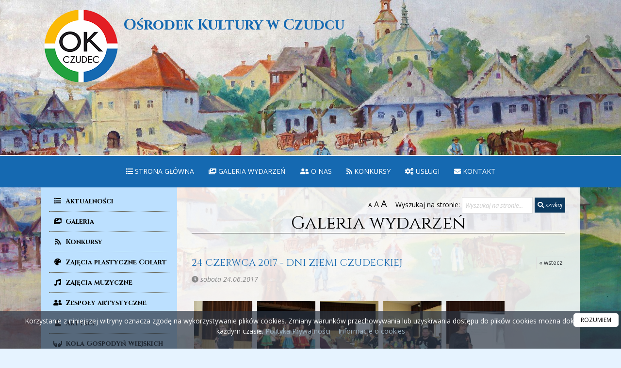

--- FILE ---
content_type: text/html; charset=UTF-8
request_url: https://ok-czudec.pl/galeria/24-czerwca-2017-dni-ziemi-czudeckiej,251
body_size: 7497
content:
<!DOCTYPE html>
<html lang="pl">
<head>

    <meta charset="utf-8">
<meta http-equiv="X-UA-Compatible" content="IE=edge">
<meta name="viewport" content="width=device-width, initial-scale=1, shrink-to-fit=no">

    <meta property="og:type" content="article" />                
            <title>Galeria - Ośrodek Kultury </title>                    
        <meta name="keywords" content="Oficjalna strona, strona OK, Ośrodek Kultury, Ośrodek Kultury w Czudcu, OK Czudec">
        <meta name="description" content="Poznaj naszą instytucję i bądź na bieżąco z wydarzeniami kulturalnymi. Zapraszamy!">
         

           
    <meta property="og:title" content="Ośrodek Kultury w Czudcu" />
    <meta property="og:url" content="https://ok-czudec.pl/galeria/24-czerwca-2017-dni-ziemi-czudeckiej,251" />
    <meta property="og:description" content="Poznaj naszą instytucję i bądź na bieżąco z wydarzeniami kulturalnymi. Zapraszamy!" />
    <meta property="og:locale" content="pl_PL" />
    <meta property="og:locale:alternate" content="en_GB" />
    <meta property="og:site_name" content="Ośrodek Kultury w Czudcu" />
       
                <meta property="og:image" content="https://ok-czudec.pl/storage/app/CmsSettings/1633347867-57e4b309a8ba8338e35d6792b5078176.jpg" />
        <meta property="og:image:alt" content="" />
        <meta property="og:image:type" content="image/jpg" />
        <meta property="og:image:width" content="1600" />
        <meta property="og:image:height" content="1067" />
                     
    
            <meta name="twitter:image" content="https://ok-czudec.pl/storage/app/CmsSettings/1633347867-57e4b309a8ba8338e35d6792b5078176.jpg" />
        <meta name="twitter:image:alt" content="" />
        
    <meta name="twitter:card" content="summary_large_image" />
    <meta name="twitter:title" content="Ośrodek Kultury w Czudcu" />
    <meta name="twitter:description" content="Poznaj naszą instytucję i bądź na bieżąco z wydarzeniami kulturalnymi. Zapraszamy!" />

<link rel="stylesheet" href="https://stackpath.bootstrapcdn.com/bootstrap/4.4.1/css/bootstrap.min.css" integrity="sha384-Vkoo8x4CGsO3+Hhxv8T/Q5PaXtkKtu6ug5TOeNV6gBiFeWPGFN9MuhOf23Q9Ifjh" crossorigin="anonymous">
<link rel="stylesheet" href="https://use.fontawesome.com/releases/v5.8.1/css/all.css" integrity="sha384-50oBUHEmvpQ+1lW4y57PTFmhCaXp0ML5d60M1M7uH2+nqUivzIebhndOJK28anvf" crossorigin="anonymous">
<link rel="stylesheet" href="https://cdnjs.cloudflare.com/ajax/libs/animate.css/3.7.2/animate.min.css">
<link rel="stylesheet" href="https://cdnjs.cloudflare.com/ajax/libs/magnific-popup.js/1.1.0/magnific-popup.css">
<link rel="stylesheet" href="https://cdnjs.cloudflare.com/ajax/libs/Swiper/4.5.1/css/swiper.min.css">
<link rel="stylesheet" href="https://cdnjs.cloudflare.com/ajax/libs/ekko-lightbox/5.3.0/ekko-lightbox.css">
<link rel="stylesheet" href="https://cdnjs.cloudflare.com/ajax/libs/OwlCarousel2/2.3.4/assets/owl.carousel.min.css">
<link rel="stylesheet" href="https://cdnjs.cloudflare.com/ajax/libs/OwlCarousel2/2.3.4/assets/owl.theme.default.min.css">
<link rel="stylesheet" href="https://cdn.jsdelivr.net/npm/lightgallery.js@1.4.0/dist/css/lightgallery.min.css">
<link rel="stylesheet" href="https://ok-czudec.pl/themes/plugins/bootnavbar.css">
<link rel="stylesheet" href="https://ok-czudec.pl/themes/plugins/simple-calendar.css">
<link rel="stylesheet" href="https://ok-czudec.pl/themes/psi.css">
<link rel="stylesheet" href="https://ok-czudec.pl/themes/c/style.css"> 
<!-- HTML5 Shim and Respond.js IE8 support of HTML5 elements and media queries -->
<!-- WARNING: Respond.js doesn't work if you view the page via file:// -->
<!--[if lt IE 9]>
    <script src="https://oss.maxcdn.com/libs/html5shiv/3.7.0/html5shiv.js"></script>
    <script src="https://oss.maxcdn.com/libs/respond.js/1.4.2/respond.min.js"></script>
<![endif]-->
<link rel="apple-touch-icon" sizes="180x180" href="https://ok-czudec.pl/favicon/apple-touch-icon.png">
<link rel="icon" type="image/png" sizes="32x32" href="https://ok-czudec.pl/favicon/favicon-32x32.png">
<link rel="icon" type="image/png" sizes="16x16" href="https://ok-czudec.pl/favicon/favicon-16x16.png">
<link rel="manifest" href="https://ok-czudec.pl/favicon/site.webmanifest">
<link rel="mask-icon" href="https://ok-czudec.pl/favicon/safari-pinned-tab.svg" color="#5bbad5">
<meta name="msapplication-TileColor" content="#da532c">
<meta name="theme-color" content="#ffffff">
             <link href="https://fonts.googleapis.com/css?family=Open+Sans:400,400i,700&amp;subset=latin-ext" rel="stylesheet">
    <link href="https://fonts.googleapis.com/css?family=Cinzel:400,700&display=swap" rel="stylesheet">
    <link href="https://fonts.googleapis.com/css?family=Montserrat:400,400i,700,700i&display=swap&subset=latin-ext"
          rel="stylesheet">

        
</head>

<body      style="background-image: url('https://ok-czudec.pl/storage/app/CmsSettings/1601982489-76b8c4de421c0c26d5c7688ffe053541_hd.jpg')">
<header class="fixed-top">
    <div class="bg" style="background-image: url('https://ok-czudec.pl/storage/app/CmsSettings/1602740909-c0aa4884ef4501a9eecd6ddbe77885b2.jpg')"></div>
        <div class="container logo-container">
        <a class="navbar-brand" href="/">
            <img src="https://ok-czudec.pl/storage/app/CmsSettings/1599652672-09b353a4bd5348a4152f33e1b2b7c56e.png" alt=""/>
            <h1>Ośrodek Kultury  w Czudcu</h1>
        </a>
    </div>
    <nav class="navbar navbar-expand-sm" id="header_navbar">
        <a class="navbar-brand" href="/">

            Ośrodek Kultury <span>w Czudcu</span>
            <small><br/></small>
        </a>
        <button class="navbar-toggler float-right" type="button" data-toggle="collapse" data-target="#menu_mobile2"
                aria-controls="menu_mobile2" aria-expanded="false" aria-label="rozwiń/zwiń menu">
            <i class="fa fa-bars"></i>
        </button>
        <div class="collapse navbar-collapse" id="menu_mobile2">
            <ul class="navbar-nav ml-auto">
                <li id="tt11" role="menuitem"
        class="  ">
        <a href="/aktualnosci"
           title="Strona główna"
             >
                            <span class="my-i"><i class="fa fa-list"></i></span><br/>
                        Strona główna
        </a>
            </li>
                
    <li id="tt122" role="menuitem"
        class="  ">
        <a href="/galeria"
           title="Galeria wydarzeń"
             >
                            <span class="my-i"><i class="fa fa-images"></i></span><br/>
                        Galeria wydarzeń
        </a>
            </li>
                
    <li id="tt123" role="menuitem"
        class="  ">
        <a href="/o-nas"
           title="O nas"
             >
                            <span class="my-i"><i class="fa fa-user-friends"></i></span><br/>
                        O nas
        </a>
            </li>
                
    <li id="tt134" role="menuitem"
        class="  ">
        <a href="/konkursy"
           title="Konkursy"
             >
                            <span class="my-i"><i class="fa fa-rss"></i></span><br/>
                        Konkursy
        </a>
            </li>
                
    <li id="tt141" role="menuitem"
        class="  ">
        <a href="/uslugi"
           title="Usługi"
             >
                            <span class="my-i"><i class="fa fa-cogs"></i></span><br/>
                        Usługi
        </a>
            </li>
                
    <li id="tt15" role="menuitem"
        class="  ">
        <a href="/kontakt"
           title="Kontakt"
             >
                            <span class="my-i"><i class="fa fa-envelope"></i></span><br/>
                        Kontakt
        </a>
            </li>
                            </ul>
        </div>
    </nav>

</header>


<div class="container">
    <div class="page-with-sidebar">
                    <div class="sidebar">
                <nav class="navbar navbar-expand-sm" id="menu_sidebar">

                    <a class="navbar-brand" href="/">
                        Ośrodek Kultury <span>w Czudcu</span>
                        <small><br/></small>
                    </a>
                    <button class="navbar-toggler float-right" type="button" data-toggle="collapse"
                            data-target="#menu_mobile" aria-controls="menu_mobile" aria-expanded="false"
                            aria-label="rozwiń/zwiń menu">
                        <i class="fa fa-bars"></i>
                    </button>
                    <div class="collapse navbar-collapse" id="menu_mobile">
                        <ul class="navbar-nav">
                            <li id="h25"
        class=" ">
        <a href="/aktualnosci" title="Aktualności"
           >
            <span class="my-i"><i class="fa fa-list"></i></span><br/>
                        Aktualności
        </a>
            </li>
    <li id="h18"
        class=" ">
        <a href="/galeria" title="Galeria"
           >
            <span class="my-i"><i class="fa fa-images"></i></span><br/>
                        Galeria
        </a>
            </li>
    <li id="h35"
        class=" ">
        <a href="/konkursy" title="Konkursy"
           >
            <span class="my-i"><i class="fa fa-rss"></i></span><br/>
                        Konkursy
        </a>
            </li>
    <li id="h12"
        class=" dropdown  ">
        <a href="/zajecia" title="Zajęcia plastyczne Colart"
            class="dropdown-toggle"
           data-toggle="dropdown" data-hover="dropdown" data-delay="1000">
            <span class="my-i"><i class="fas fa-palette"></i></span><br/>
                        Zajęcia plastyczne Colart
        </a>
                    <ul class="dropdown-menu" role="menu">
                                    <li id="3" role="menuitem">
                        <a href="/zajecia/1-gr-pastelki,3" title="1 gr.  Pastelki">
                            1 gr.  Pastelki
                        </a>
                    </li>
                                    <li id="4" role="menuitem">
                        <a href="/zajecia/2-gr-kropeczki,4" title="2 gr. Kropeczki">
                            2 gr. Kropeczki
                        </a>
                    </li>
                                    <li id="5" role="menuitem">
                        <a href="/zajecia/3-gr-zabki,5" title="3 gr. Żabki">
                            3 gr. Żabki
                        </a>
                    </li>
                                    <li id="6" role="menuitem">
                        <a href="/zajecia/4-gr-impresja,6" title="4 gr. Impresja">
                            4 gr. Impresja
                        </a>
                    </li>
                                    <li id="1" role="menuitem">
                        <a href="/zajecia/zajecia-plastyczne-colart,1" title="ZAJĘCIA PLASTYCZNE COLART">
                            ZAJĘCIA PLASTYCZNE COLART
                        </a>
                    </li>
                            </ul>
            </li>
    <li id="h40"
        class=" ">
        <a href="/zajecia-muzyczne" title="Zajęcia muzyczne"
           >
            <span class="my-i"><i class="fas fa-music"></i></span><br/>
                        Zajęcia muzyczne
        </a>
            </li>
    <li id="h13"
        class=" dropdown  ">
        <a href="/zespoly-artystyczne" title="Zespoły artystyczne"
            class="dropdown-toggle"
           data-toggle="dropdown" data-hover="dropdown" data-delay="1000">
            <span class="my-i"><i class="fa fa-user-friends"></i></span><br/>
                        Zespoły artystyczne
        </a>
                    <ul class="dropdown-menu" role="menu">

                                    <li id="1" role="menuitem">
                        <a href="/zespoly-artystyczne/chor-szafranowe-nutki,1" title="CHÓR SZAFRANOWE NUTKI">
                            CHÓR SZAFRANOWE NUTKI
                        </a>
                    </li>
                                    <li id="7" role="menuitem">
                        <a href="/zespoly-artystyczne/dixie-czucz-band,7" title="DIXIE CZUCZ BAND">
                            DIXIE CZUCZ BAND
                        </a>
                    </li>
                                    <li id="6" role="menuitem">
                        <a href="/zespoly-artystyczne/kapela-galicyjska,6" title="KAPELA GALICYJSKA">
                            KAPELA GALICYJSKA
                        </a>
                    </li>
                                    <li id="3" role="menuitem">
                        <a href="/zespoly-artystyczne/kapela-ludowa-z-czudca,3" title="KAPELA LUDOWA Z CZUDCA">
                            KAPELA LUDOWA Z CZUDCA
                        </a>
                    </li>
                                    <li id="8" role="menuitem">
                        <a href="/zespoly-artystyczne/zajecia-z-tanca-nowoczesnego,8" title="ZAJĘCIA Z TAŃCA NOWOCZESNEGO">
                            ZAJĘCIA Z TAŃCA NOWOCZESNEGO
                        </a>
                    </li>
                                    <li id="4" role="menuitem">
                        <a href="/zespoly-artystyczne/zespol-piesni-i-tanca-zaborowiacy,4" title="ZESPÓŁ PIEŚNI I TAŃCA „ZABOROWIACY”">
                            ZESPÓŁ PIEŚNI I TAŃCA „ZABOROWIACY”
                        </a>
                    </li>
                                    <li id="2" role="menuitem">
                        <a href="/zespoly-artystyczne/zespol-tanca-estradowego-libretto,2" title="ZESPÓŁ TAŃCA ESTRADOWEGO LIBRETTO">
                            ZESPÓŁ TAŃCA ESTRADOWEGO LIBRETTO
                        </a>
                    </li>
                            </ul>
            </li>
    <li id="h8"
        class=" ">
        <a href="/artysci" title="Artyści"
           >
            <span class="my-i"><i class="fa fa-user"></i></span><br/>
                        Artyści
        </a>
            </li>
    <li id="h14"
        class=" dropdown  ">
        <a href="/kola-gospodyn-wiejskich" title="Koła Gospodyń Wiejskich"
            class="dropdown-toggle"
           data-toggle="dropdown" data-hover="dropdown" data-delay="1000">
            <span class="my-i"><i class="fa fa-hands"></i></span><br/>
                        Koła Gospodyń Wiejskich
        </a>
                    <ul class="dropdown-menu" role="menu">
                                    <li id="1" role="menuitem">
                        <a href="/kola-gospodyn-wiejskich/kolo-gospodyn-wiejskich-w-czudcu,1" title="Koło Gospodyń Wiejskich w Czudcu">
                            Koło Gospodyń Wiejskich w Czudcu
                        </a>
                    </li>
                                    <li id="3" role="menuitem">
                        <a href="/kola-gospodyn-wiejskich/kolo-gospodyn-wiejskich-w-pstragowej,3" title="Koło Gospodyń Wiejskich w Pstrągowej">
                            Koło Gospodyń Wiejskich w Pstrągowej
                        </a>
                    </li>
                                    <li id="4" role="menuitem">
                        <a href="/kola-gospodyn-wiejskich/kolo-gospodyn-wiejskich-w-wyznem,4" title="Koło Gospodyń Wiejskich w Wyżnem">
                            Koło Gospodyń Wiejskich w Wyżnem
                        </a>
                    </li>
                                    <li id="5" role="menuitem">
                        <a href="/kola-gospodyn-wiejskich/kolo-gospodyn-wiejskich-w-zaborowie,5" title="Koło Gospodyń Wiejskich w Zaborowie">
                            Koło Gospodyń Wiejskich w Zaborowie
                        </a>
                    </li>
                                    <li id="2" role="menuitem">
                        <a href="/kola-gospodyn-wiejskich/kolo-gospodyn-wiejskich-z-nowej-wsi,2" title="Koło Gospodyń Wiejskich z Nowej Wsi">
                            Koło Gospodyń Wiejskich z Nowej Wsi
                        </a>
                    </li>
                            </ul>
            </li>
    <li id="h48"
        class=" ">
        <a href="/oferta-warsztatowa" title="Oferta warsztatowa"
           >
            <span class="my-i"><i class="fa fa-film"></i></span><br/>
                        Oferta warsztatowa
        </a>
            </li>
    <li id="h45"
        class=" ">
        <a href="/pliki-do-pobrania" title="Rekrutacja"
           >
            <span class="my-i"><i class="fa fa-link"></i></span><br/>
                        Rekrutacja
        </a>
            </li>
    <li id="h28"
        class=" ">
        <a href="/o-nas" title="O nas"
           >
            <span class="my-i"><i class="fa fa-user-friends"></i></span><br/>
                        O nas
        </a>
            </li>
    <li id="h16"
        class=" ">
        <a href="/wydawnictwo" title="Wydawnictwo"
           >
            <span class="my-i"><i class="fa fa-file-alt"></i></span><br/>
                        Wydawnictwo
        </a>
            </li>
    <li id="h15"
        class=" ">
        <a href="/tpzcz" title="TOWARZYSTWO PZCZ"
           >
            <span class="my-i"><i class="fa fa-heart"></i></span><br/>
                        TOWARZYSTWO PZCZ
        </a>
            </li>
    <li id="h38"
        class=" ">
        <a href="/kalendarz" title="Kalendarz"
           >
            <span class="my-i"><i class="fa fa-calendar-alt"></i></span><br/>
                        Kalendarz
        </a>
            </li>
    <li id="h43"
        class=" ">
        <a href="/uslugi" title="Usługi"
           >
            <span class="my-i"><i class="fa fa-cogs"></i></span><br/>
                        Usługi
        </a>
            </li>
    <li id="h24"
        class=" ">
        <a href="/kontakt" title="Kontakt"
           >
            <span class="my-i"><i class="fa fa-envelope"></i></span><br/>
                        Kontakt
        </a>
            </li>
    <li id="h54"
        class=" dropdown  ">
        <a href="/plener" title="Plener rysunkowy Czudrys"
            class="dropdown-toggle"
           data-toggle="dropdown" data-hover="dropdown" data-delay="1000">
                        Plener rysunkowy Czudrys
        </a>
                    <ul class="dropdown-menu" role="menu">
                                    <li id="1" role="menuitem">
                        <a href="/plener/czudrys-1,1" title="Czudrys 1">
                            Czudrys 1
                        </a>
                    </li>
                                    <li id="3" role="menuitem">
                        <a href="/plener/czudrys-2,3" title="Czudrys 2">
                            Czudrys 2
                        </a>
                    </li>
                                    <li id="4" role="menuitem">
                        <a href="/plener/czudrys-3,4" title="Czudrys 3">
                            Czudrys 3
                        </a>
                    </li>
                                    <li id="5" role="menuitem">
                        <a href="/plener/czudrys-4,5" title="Czudrys 4">
                            Czudrys 4
                        </a>
                    </li>
                                    <li id="6" role="menuitem">
                        <a href="/plener/czudrys-5,6" title="Czudrys 5">
                            Czudrys 5
                        </a>
                    </li>
                                    <li id="7" role="menuitem">
                        <a href="/plener/czudrys-6,7" title="Czudrys 6">
                            Czudrys 6
                        </a>
                    </li>
                            </ul>
            </li>
    <li id="h56"
        class=" ">
        <a href="/kpo-dla-kultury" title="KPO DLA KULTURY"
           >
            <span class="my-i"><i class="fa fa-link"></i></span><br/>
                        KPO DLA KULTURY
        </a>
            </li>
                        </ul>
                    </div>

                </nav>

                <div class="tile wow fadeInUp animated">
    <span><a href="https://www.facebook.com/O%C5%9Brodek-Kultury-w-Czudcu-673160896134318/"
                                                              target="_blank"><img src="/themes/fb.png"
                                                                                   style="height:50px"
                                                                                   alt="Strona na Facebook"/></a></span>     &nbsp; <span><a href="https://www.youtube.com/channel/UC1n7CeEruRlfE5izt-eAKOQ"
                                                                     target="_blank"><img src="/themes/yt.png"
                                                                                          style="height:50px"
                                                                                          alt="Kanał na YouTube"/></a></span>
</div>

<div class="tile wow fadeInUp animated">
    <div class="tile-icon"><i class="fa fa-home"></i></div>
    <h2>Godziny pracy</h2>
    <p><strong>poniedziałek-wtorek</strong><br />8:00-16:00</p>
<p><strong>środa - piątek</strong><br />7:00 &ndash; 15:00</p>
    <a href="/kontakt" class="button">Więcej informacji <i class="fa fa-angle-double-right"></i></a>
</div>

<div class="tile wow fadeInUp animated">
    <h2>Imieniny:</h2>

    <h3>
        24.01
        <br/>Felicji, Franciszka, Rafa?a    </h3>
    <p>Wszystkim solenizantom składamy najserdeczniejsze życzenia!</p>
</div>

    <div class="tile wow fadeInUp animated" style=" margin-top:10px">
        <div class="simplecalendar"></div>
    </div>

            </div>

            <div class="page-content">
                <div class="col-sm-12 content  ">
                                            <div class="page-title-c">
                                                            <div class="row no-gutters">
                                    <div class="col searchmy">
                                        <form action="/search/" method="get" class="form-inline">
                                            <span class="enlarge_font">
                                                <a href="#" class="font-size1" title="Czcionka normalna">A</a>
                                                <a href="#" class="font-size2" title="Czcionka powiększona">A</a>
                                                <a href="#" class="font-size3" title="Czcionka duża">A</a>
                                            </span> &nbsp;
                                            <label class="inline" for="search">Wyszukaj na stronie:</label>
                                            <input type="text" autocomplete="off" name="search" id="search"
                                                   placeholder="Wyszukaj na stronie..."
                                                   aria-label="Wyszukaj na stronie..."
                                                   value=""
                                                   class="form-control"
                                            />
                                            <button type="submit" class="btn button">
                                                <i class="fa fa-search"></i> szukaj                                            </button>
                                        </form>
                                    </div>
                                </div>
                                <h2><a href="/galeria/">Galeria wydarzeń</a></h2>
                                                    </div>

                    
                    <div class="row no-gutters">
     <div class="col-sm-12">
      <div class="btn-group btn-group-xs fright" role="group" aria-label="...">
            <a href="https://ok-czudec.pl" class="btn btn-default">&laquo; wstecz</a> 
        </div><h3>24 CZERWCA 2017 - DNI ZIEMI CZUDECKIEJ</h3>  
        <p><em><i class="fa fa-clock"></i> sobota 24.06.2017</em></p>
        <p></p>  
     </div>
</div>
<div class="row gallery no-gutters " id="lightgallery" style="visibility: visible; animation-name: fadeInLeft;">
    
    
                    <a href="/storage/app/Gallery/1596636683-1722375f3f5aea9e3376a7ad3e438a22.jpg" class="lightbox thumbnail"
               data-gallery="gallery-name" title="1122205389.jpg"
               style="background-image: url('/storage/app/Gallery/1596636683-1722375f3f5aea9e3376a7ad3e438a22_th.jpg')"></a>
        
                                    <a class="thumbnail lightbox" href="/storage/app/Gallery/1596636683-ab81059ec3ad925c0bcb5a0c0ee865a4.jpg" data-gallery="gallery-name" title="1216637213.jpg"
                   style="background-image: url('/storage/app/Gallery/1596636683-ab81059ec3ad925c0bcb5a0c0ee865a4_th.jpg')"></a>
                                                <a class="thumbnail lightbox" href="/storage/app/Gallery/1596636684-f255bfbe445639a3751c97331a6f094e.jpg" data-gallery="gallery-name" title="1231929717.jpg"
                   style="background-image: url('/storage/app/Gallery/1596636684-f255bfbe445639a3751c97331a6f094e_th.jpg')"></a>
                                                <a class="thumbnail lightbox" href="/storage/app/Gallery/1596636684-102a8b33c99276d7dbc585db383cf2e3.jpg" data-gallery="gallery-name" title="1469466160.jpg"
                   style="background-image: url('/storage/app/Gallery/1596636684-102a8b33c99276d7dbc585db383cf2e3_th.jpg')"></a>
                                                <a class="thumbnail lightbox" href="/storage/app/Gallery/1596636684-bd814f50094474487dae62d081c80221.jpg" data-gallery="gallery-name" title="152190702.jpg"
                   style="background-image: url('/storage/app/Gallery/1596636684-bd814f50094474487dae62d081c80221_th.jpg')"></a>
                                                <a class="thumbnail lightbox" href="/storage/app/Gallery/1596636684-b11ec7c08a55edcca27690a9b1903617.jpg" data-gallery="gallery-name" title="1541668235.jpg"
                   style="background-image: url('/storage/app/Gallery/1596636684-b11ec7c08a55edcca27690a9b1903617_th.jpg')"></a>
                                                <a class="thumbnail lightbox" href="/storage/app/Gallery/1596636684-18ba2f7adfc82562f44c807d7b6d19c7.jpg" data-gallery="gallery-name" title="1557984538.jpg"
                   style="background-image: url('/storage/app/Gallery/1596636684-18ba2f7adfc82562f44c807d7b6d19c7_th.jpg')"></a>
                                                <a class="thumbnail lightbox" href="/storage/app/Gallery/1596636685-c61295617a812e803ac2fe976eab6949.jpg" data-gallery="gallery-name" title="1981053046.jpg"
                   style="background-image: url('/storage/app/Gallery/1596636685-c61295617a812e803ac2fe976eab6949_th.jpg')"></a>
                                                <a class="thumbnail lightbox" href="/storage/app/Gallery/1596636685-a4d2e7d762e554904af993c1f86bbde9.jpg" data-gallery="gallery-name" title="1984075844.jpg"
                   style="background-image: url('/storage/app/Gallery/1596636685-a4d2e7d762e554904af993c1f86bbde9_th.jpg')"></a>
                                                <a class="thumbnail lightbox" href="/storage/app/Gallery/1596636685-ec419226e9fd3174311861301e8166f3.jpg" data-gallery="gallery-name" title="2000901675.jpg"
                   style="background-image: url('/storage/app/Gallery/1596636685-ec419226e9fd3174311861301e8166f3_th.jpg')"></a>
                                                <a class="thumbnail lightbox" href="/storage/app/Gallery/1596636685-fc8999cf9a98b677a5afa8fcda7cdc7a.jpg" data-gallery="gallery-name" title="2122098027.jpg"
                   style="background-image: url('/storage/app/Gallery/1596636685-fc8999cf9a98b677a5afa8fcda7cdc7a_th.jpg')"></a>
                                                <a class="thumbnail lightbox" href="/storage/app/Gallery/1596636685-f7c8e8cdcf2ad8c9a9343a6a0d8c8499.jpg" data-gallery="gallery-name" title="256082349.jpg"
                   style="background-image: url('/storage/app/Gallery/1596636685-f7c8e8cdcf2ad8c9a9343a6a0d8c8499_th.jpg')"></a>
                                                <a class="thumbnail lightbox" href="/storage/app/Gallery/1596636685-3928abba5191e60e9751d04dedbd51ab.jpg" data-gallery="gallery-name" title="297495050.jpg"
                   style="background-image: url('/storage/app/Gallery/1596636685-3928abba5191e60e9751d04dedbd51ab_th.jpg')"></a>
                                                <a class="thumbnail lightbox" href="/storage/app/Gallery/1596636686-8ddef45623e00eda48d4e3e8ccf6ff4c.jpg" data-gallery="gallery-name" title="362303750.jpg"
                   style="background-image: url('/storage/app/Gallery/1596636686-8ddef45623e00eda48d4e3e8ccf6ff4c_th.jpg')"></a>
                                                <a class="thumbnail lightbox" href="/storage/app/Gallery/1596636686-5b143ebe7c8c58bfaf324fe45ac9169a.jpg" data-gallery="gallery-name" title="467461985.jpg"
                   style="background-image: url('/storage/app/Gallery/1596636686-5b143ebe7c8c58bfaf324fe45ac9169a_th.jpg')"></a>
                                                <a class="thumbnail lightbox" href="/storage/app/Gallery/1596636686-3eaa98ddca6601755f91b86888ebc86d.jpg" data-gallery="gallery-name" title="579968845.jpg"
                   style="background-image: url('/storage/app/Gallery/1596636686-3eaa98ddca6601755f91b86888ebc86d_th.jpg')"></a>
                                                <a class="thumbnail lightbox" href="/storage/app/Gallery/1596636686-1ac5ca5e3db8f1e4276cc11678b300a1.jpg" data-gallery="gallery-name" title="71296894.jpg"
                   style="background-image: url('/storage/app/Gallery/1596636686-1ac5ca5e3db8f1e4276cc11678b300a1_th.jpg')"></a>
                                                <a class="thumbnail lightbox" href="/storage/app/Gallery/1596636686-ec33660c7ab0bfc62086a41e6b0d3574.jpg" data-gallery="gallery-name" title="754954214.jpg"
                   style="background-image: url('/storage/app/Gallery/1596636686-ec33660c7ab0bfc62086a41e6b0d3574_th.jpg')"></a>
                                                <a class="thumbnail lightbox" href="/storage/app/Gallery/1596636686-1adf0d8d49ca7fc006a07b8dac458f88.jpg" data-gallery="gallery-name" title="876061215.jpg"
                   style="background-image: url('/storage/app/Gallery/1596636686-1adf0d8d49ca7fc006a07b8dac458f88_th.jpg')"></a>
                                                <a class="thumbnail lightbox" href="/storage/app/Gallery/1596636687-c2496a246f6629fe16e3bfa0fbdb3845.jpg" data-gallery="gallery-name" title="880065855.jpg"
                   style="background-image: url('/storage/app/Gallery/1596636687-c2496a246f6629fe16e3bfa0fbdb3845_th.jpg')"></a>
                                                <a class="thumbnail lightbox" href="/storage/app/Gallery/1596636687-6805028bf722c2acfe30fe2988be5165.jpg" data-gallery="gallery-name" title="998039411.jpg"
                   style="background-image: url('/storage/app/Gallery/1596636687-6805028bf722c2acfe30fe2988be5165_th.jpg')"></a>
                    
    </div>



                    
                </div>
            </div>

        
    </div>
</div>


<!-- Footer -->
<footer class=" wow fadeInUp">
    <div class="container">

        <div class="row">
            <div class="col-sm-3 footer-box">
    <h3>RODO</h3>
    <ul>
                <li id="10"><a href="/ochrona-danych">Ochrona danych</a>
                    </li>
                <li id="19"><a href="/polityka-prywatnosci">Polityka prywatności</a>
                    </li>
                <li id="49"><a href="/deklaracja-dostepnosci">Deklaracja dostępności</a>
                    </li>
            </ul>
    </div>

<div class="col-sm-3 footer-box">
    <h3>Nasza działalność</h3>
    <ul>
                <li id="33"><a href="/artysci">Artyści</a>
                    </li>
                <li id="30"><a href="/zajecia-artystyczne">Zajęcia plastyczne Colart</a>
                    </li>
                <li id="39"><a href="/zajecia-muzyczne">Zajęcia muzyczne</a>
                    </li>
                <li id="31"><a href="/zespoly-artystyczne">Zespoły artystyczne</a>
                    </li>
                <li id="32"><a href="/kola-gospodyn-wiejskich">Koła Gospodyń Wiejskich</a>
                    </li>
                <li id="47"><a href="/oferta-warsztatowa">Oferta warsztatowa</a>
                    </li>
                <li id="42"><a href="/uslugi">Usługi</a>
                    </li>
                <li id="6"><a href="/kontakt">Kontakt</a>
                    </li>
            </ul>
    </div>

<div class="col-sm-3 footer-box">
    <h3>Aktualności</h3>
    <ul>
                <li id="2"><a href="/aktualnosci">Aktualności</a>
                    </li>
                <li id="17"><a href="/galeria">Galeria</a>
                    </li>
                <li id="37"><a href="/kalendarz">Kalendarz</a>
                    </li>
            </ul>
    </div>

            <div class="col-sm-3 footer-box">
                <h4>Kontakt</h4>
                <div class="footer-box-text footer-box-text-contact">
                    <p style="font-weight:bold">Ośrodek Kultury w Czudcu</p>
                    <p><i
                            class="fas fa-map-marker-alt"></i> ul. Świętego Marcina 3
                        , 38-120 Czudec</p>                    <p><i class="fa fa-phone"></i> Tel.                        : +48 603 326 881</p>                    <p><i class="fa fa-phone"></i> Tel.                        : (17) 27 72 444</p>                    <p><i class="fa fa-envelope"></i> E-mail: <a
                            href="mailto:ok@czudec.pl">ok@czudec.pl</a>
                    </p>                    <img src="https://ok-czudec.pl/themes/herb.png" style="width:100px" alt=""/>
                </div>
            </div>

        </div>
        <div class="row">
            <div class="col-sm-12">
                <p></p>
<p>ADMINISTRATOREM DANYCH OSOBOWYCH JEST OŚRODEK KULTURY W CZUDCU, INSPEKTOR OCHRONY DANYCH OSOBOWYCH - DANIEL PANEK, kontakt - daneosobowe@czudec.pl</p>
            </div>
        </div>
    </div>
    <div class="copyright">
        <div class="container">
            <div class="row">
                <div class="col-sm-12">
                    <p>Copyright &copy; 2026 <strong>Ośrodek Kultury</strong>
                        - Wszystkie prawa zastrzeżone.</p>
                </div>
            </div>
        </div>
    </div>
</footer>


<div id="simplecookienotification_v01"
     style="display: block; z-index: 99999; min-height: 35px; width: 100%; position: fixed; background: rgba(43, 54, 67, 0.7); border: 0px rgb(160, 178, 192); text-align: center; right: 0px; color: #fff; bottom: 0px; left: 0px;">
    <div style="padding:10px; margin-left:15px; margin-right:15px; font-size:14px; font-weight:normal;">
        <p><span id="simplecookienotification_v01_powiadomienie">Korzystanie z niniejszej witryny oznacza zgodę na wykorzystywanie plik&oacute;w cookies. Zmiany warunk&oacute;w przechowywania lub uzyskiwania dostępu do plik&oacute;w cookies można dokonać w każdym czasie.</span><a id="simplecookienotification_v01_polityka" href="/polityka-prywatnosci" style="color: #a0b2c0;"> Polityka Prywatności</a><span id="br_pc2_title_html"> &nbsp;&nbsp; </span> <a id="simplecookienotification_v01_info" href="http://jakwylaczyccookie.pl/jak-wylaczyc-pliki-cookies/" style="color: #a0b2c0;">Informacje o cookies</a></p><div id="jwc_hr1" style="height: 10px; display: none;"></div>
        <a id="okbutton"
           href="javascript:simplecookienotification_v01_create_cookie('simplecookienotification_v01',1,7);"
           style="position: absolute; background: #fff; color: #000; padding: 5px 15px; text-decoration: none; font-size: 12px; font-weight: normal; border: 0px solid rgb(43, 54, 67); border-radius: 5px; top: 5px; right: 5px;">ROZUMIEM</a>
        <div id="jwc_hr2" style="height: 10px; display: none;"></div>
    </div>
</div>
</body>

<script src="https://code.jquery.com/jquery-3.4.1.min.js"></script>
<script src="https://cdn.jsdelivr.net/npm/lightgallery.js@1.4.0/lib/js/lg-utils.min.js"></script>
<script src="https://cdn.jsdelivr.net/npm/lightgallery.js@1.4.0/lib/js/lightgallery.min.js"></script>
<script src="https://cdnjs.cloudflare.com/ajax/libs/popper.js/1.12.9/umd/popper.min.js" integrity="sha384-ApNbgh9B+Y1QKtv3Rn7W3mgPxhU9K/ScQsAP7hUibX39j7fakFPskvXusvfa0b4Q" crossorigin="anonymous"></script>
<script src="https://stackpath.bootstrapcdn.com/bootstrap/4.4.1/js/bootstrap.min.js" integrity="sha384-wfSDF2E50Y2D1uUdj0O3uMBJnjuUD4Ih7YwaYd1iqfktj0Uod8GCExl3Og8ifwB6" crossorigin="anonymous"></script>
<script src="https://cdnjs.cloudflare.com/ajax/libs/ekko-lightbox/5.3.0/ekko-lightbox.min.js"></script> 
<script src="https://cdnjs.cloudflare.com/ajax/libs/wow/1.1.2/wow.min.js"></script>
<script src="https://cdnjs.cloudflare.com/ajax/libs/magnific-popup.js/1.1.0/jquery.magnific-popup.js"></script>
<script src="https://cdnjs.cloudflare.com/ajax/libs/retina.js/2.1.3/retina.min.js"></script>        
<script src="https://cdnjs.cloudflare.com/ajax/libs/filterizr/2.2.3/jquery.filterizr.min.js"></script>
<script src="https://cdnjs.cloudflare.com/ajax/libs/Swiper/4.5.1/js/swiper.min.js"></script>
<script src="https://cdnjs.cloudflare.com/ajax/libs/OwlCarousel2/2.3.4/owl.carousel.min.js"></script>
 

<script src="https://ok-czudec.pl/themes/plugins/bootnavbar.js"></script>
<script src="https://ok-czudec.pl/themes/plugins/cookies.js"></script>
<script src="https://ok-czudec.pl/themes/plugins/simple-calendar.js"></script>

<script src="https://ok-czudec.pl/themes/c/scripts.js"></script> 
<script src="https://ok-czudec.pl/themes/psi.js"></script>

<script>
$(function () {
    console.log(new Date(1598090400).toDateString()) 
    $(".simplecalendar").simpleCalendar({
        displayYear: true,
        displayEvent: true,
        disableEventDetails: false,
        disableEmptyDetails: true,
        months: ['styczeń', 'luty', 'marzec', 'kwiecień', 'maj', 'czerwiec', 'lipiec', 'sierpień', 'wrzesień', 'październik', 'listopad', 'grudzień'],
        days: ['nd', 'pn', 'wt', 'śr', 'czw', 'pt', 'so'],
        fixedStartDay: true,
        events: [
                        
        ],
        onInit: function (calendar) {},
        onMonthChange: function (month, year) {},
        onDateSelect: function (date, events) {}
    });
});
</script>

 
</html>


--- FILE ---
content_type: text/css
request_url: https://ok-czudec.pl/themes/psi.css
body_size: -165
content:
 .video-container {width:100%}
 .enlarge_font {padding-right:5px}    
 .content .btn-group .enlarge_font a{padding: 0 1px}    
 .font-size1 {font-size: 12px}
 .font-size2 {font-size: 16px}
 .font-size3 {font-size: 20px}
 body {
  position: relative;
}

--- FILE ---
content_type: application/javascript
request_url: https://ok-czudec.pl/themes/c/scripts.js
body_size: -195
content:
$(function () {
$('#menu_sidebar,#header_navbar').bootnavbar({'animation': false});
});

--- FILE ---
content_type: application/javascript
request_url: https://ok-czudec.pl/themes/plugins/cookies.js
body_size: 48
content:
var galTable = new Array();
var galx = 0;
function simplecookienotification_v01_create_cookie(name, value, days) {
    if (days) {
        var date = new Date();
        date.setTime(date.getTime() + (days * 24 * 60 * 60 * 1000));
        var expires = "; expires=" + date.toGMTString();
    } else
        var expires = "";
    document.cookie = name + "=" + value + expires + "; path=/";
    document.getElementById("simplecookienotification_v01").style.display = "none";
}
function simplecookienotification_v01_read_cookie(name) {
    var nameEQ = name + "=";
    var ca = document.cookie.split(";");
    for (var i = 0; i < ca.length; i++) {
        var c = ca[i];
        while (c.charAt(0) == " ")
            c = c.substring(1, c.length);
        if (c.indexOf(nameEQ) == 0)
            return c.substring(nameEQ.length, c.length);
    }
    return null;
}
var simplecookienotification_v01_jest = simplecookienotification_v01_read_cookie("simplecookienotification_v01");
if (simplecookienotification_v01_jest == 1) {
    document.getElementById("simplecookienotification_v01").style.display = "none";
}